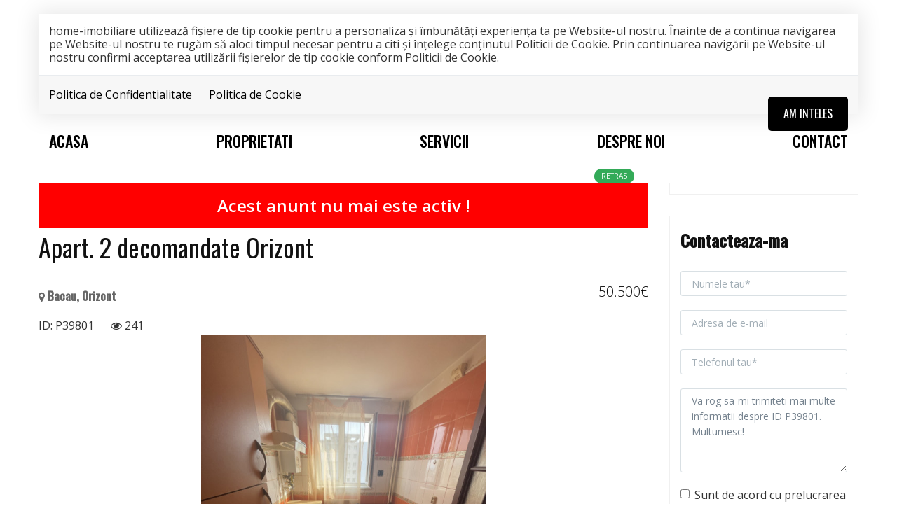

--- FILE ---
content_type: text/html; charset=UTF-8
request_url: https://home-imobiliare.ro/apartament-2-camere-de-vanzare-orizont-bacau-4
body_size: 5811
content:
<!DOCTYPE html>
<html lang="ro">
<head>
    <meta charset="utf-8">
    <meta http-equiv="X-UA-Compatible" content="IE=edge">
    <meta name="viewport" content="width=device-width, initial-scale=1">
    <title>Apart. 2 decomandate Orizont - home-imobiliare</title>
<meta name="description" content="Va propunem spre cumparare un apartament decomandat situat stradal in zona Orizont. 
Acesta este format din:
✔️dormitor
✔️bucatarie
✔️baie
✔️sufrageri...">
<meta name="keywords" content="">
<meta property="og:title" content="Apart. 2 decomandate Orizont" />
<meta property="og:description" content="Va propunem spre cumparare un apartament decomandat situat stradal in zona Orizont. 
Acesta este format din:
✔️dormitor
✔️bucatarie
✔️baie
✔️sufrageri..." />
<meta property="og:image" content="https://home-imobiliare.ro/oferte/4/big__apartament-2-camere-de-vanzare-orizont-bacau_64771df0c09641.jpg" />

<meta name="twitter:site" content="" />
<meta name="twitter:title" content="Apart. 2 decomandate Orizont" />
<meta name="twitter:description" content="Va propunem spre cumparare un apartament decomandat situat stradal in zona Orizont. 
Acesta este format din:
✔️dormitor
✔️bucatarie
✔️baie
✔️sufrageri..." />
    <meta name="robots" content="index, follow" />

    <link rel="shortcut icon" href="https://home-imobiliare.ro/favicon.ico" />


                <link href="https://home-imobiliare.ro/assets/home-imobiliare/css/all-1490342fde.css" rel="stylesheet">
        
    <!--[if lt IE 9]>
    <script src="https://oss.maxcdn.com/html5shiv/3.7.2/html5shiv.min.js"></script>
    <script src="https://oss.maxcdn.com/respond/1.4.2/respond.min.js"></script>
    <![endif]-->

    </head>


<body>
<div id="gdpr-section">
    <div class="container">
    <div class="gdpr-modal-dialog">
        <div class="gdpr-modal-content">
            home-imobiliare utilizează fişiere de tip cookie pentru a personaliza și îmbunătăți experiența ta pe Website-ul nostru.
            Înainte de a continua navigarea pe Website-ul nostru te rugăm să aloci timpul necesar pentru a citi și înțelege conținutul Politicii de Cookie. Prin continuarea navigării pe Website-ul nostru confirmi acceptarea utilizării fişierelor de tip cookie conform Politicii de Cookie.
        </div>

        <div class="gdpr-modal-footer">
            <a href="https://home-imobiliare.ro/gdpr/politica-de-confidentialitate">Politica de Confidentialitate</a>
            <a href="https://home-imobiliare.ro/gdpr/politica-de-cookie">Politica de Cookie</a>
            <button id="gdpr-close" class="btn-primary">Am inteles</button>
        </div>
    </div>
    </div>
</div>
<div class="page-wrapper">
    <section class="">
                             
                    
                        
    
            <div id="top"></div>
<div id="header" class="header header-standard ">

    <div class="container">
        <div class="header-inner">
            <div class="header-main">

                <div id="mobile-header" data-url="https://home-imobiliare.ro" data-logo="https://home-imobiliare.ro/duploads/home-imobiliare/defo__647467bb91b60-logo-color.png">
                    <a href="#mobilenav" class="mobile-trigger" title="Mobile"><i class="fa fa-bars"></i></a>
                </div>

                <div class="header-title">
                    <a href="https://home-imobiliare.ro" class="logo" title="home-imobiliare">
                        <img src="https://home-imobiliare.ro/duploads/home-imobiliare/big__647467bb91b60-logo-color.png" alt="home-imobiliare" class="logo-default img-responsive"/>
                        <img src="https://home-imobiliare.ro/duploads/home-imobiliare/big__647467bda107a-logo-color.png" alt="home-imobiliare" class="logo-inverted img-responsive"/>



                    </a>
                </div>


                <nav id="mobilenav" class="site-main-nav">
                    <ul>
    
    
                     <li><a href="https://home-imobiliare.ro/acasa" target="_self" class="">Acasa</a>
                    </li>
    
                     <li><a href="https://home-imobiliare.ro/imobiliare" target="_self" class="">Proprietati</a>
                    </li>
    
                     <li><a href="https://home-imobiliare.ro/servicii" target="_self" class="">Servicii</a>
                    </li>
    
                     <li><a href="https://home-imobiliare.ro/despre-noi" target="_self" class="">Despre noi</a>
                    </li>
    
                     <li><a href="https://home-imobiliare.ro/contact" target="_self" class="">Contact</a>
                    </li>
    
</ul>                </nav>
                <div class="clearfix"></div>


            </div>

        </div>


    </div>



</div>
    
                                 </section>
            

    <section class="">
                             
                    
                        
    
        <div class="property-wrapper">


    <div class="container">
        <div class="row">


        </div>
        <div class="row">
            <div class="col-md-9">
                <div class="property-content">

                                            <div class="warning-box">
                            Acest anunt nu mai este activ !
                        </div>
                    
                    <h1 class="property-show-title">Apart. 2 decomandate Orizont</h1>
                    <h3 class="property-show-zone"><i class="fa fa-map-marker"></i> Bacau, Orizont  </h3>



                    <span class="property-show-price"> 50.500€</span>



                    <div class="clearfix"></div>


                    <span class="property-show-id">ID: P39801</span>
                                                                <span class="property-show-visits"><i class="fa fa-eye"></i> 241</span>
                    


                    <span class="label-wrapper label-right">
                    
                        
                        
                                                    <span class="label label-transaction label-status5">retras</span>
                        

                </span>

                    
                    <!--START galerie-->
    <div id="property-main-gallery" class="property-main-gallery owl-carousel owl-theme" data-bx-slider-auto="true">








        
            
                
                    
                
            
        




        
        
        



                    <div class="property-main-gallery-item">
                <a href="https://home-imobiliare.ro/oferte/4/xlp__apartament-2-camere-de-vanzare-orizont-bacau_64771df0c09641.jpg" data-gallery>
                    <img class="img-portrait" src="https://home-imobiliare.ro/oferte/4/big__apartament-2-camere-de-vanzare-orizont-bacau_64771df0c09641.jpg" alt="Apart. 2 decomandate Orizont"/>

                </a>
            </div>
                    <div class="property-main-gallery-item">
                <a href="https://home-imobiliare.ro/oferte/4/xlp__apartament-2-camere-de-vanzare-orizont-bacau_64771df0e5bea6.jpg" data-gallery>
                    <img class="img-portrait" src="https://home-imobiliare.ro/oferte/4/big__apartament-2-camere-de-vanzare-orizont-bacau_64771df0e5bea6.jpg" alt="Apart. 2 decomandate Orizont"/>

                </a>
            </div>
                    <div class="property-main-gallery-item">
                <a href="https://home-imobiliare.ro/oferte/4/xlp__apartament-2-camere-de-vanzare-orizont-bacau_64771df113dd37.jpg" data-gallery>
                    <img class="img-portrait" src="https://home-imobiliare.ro/oferte/4/big__apartament-2-camere-de-vanzare-orizont-bacau_64771df113dd37.jpg" alt="Apart. 2 decomandate Orizont"/>

                </a>
            </div>
                    <div class="property-main-gallery-item">
                <a href="https://home-imobiliare.ro/oferte/4/xlp__apartament-2-camere-de-vanzare-orizont-bacau_64771df1371f71.jpg" data-gallery>
                    <img class="img-portrait" src="https://home-imobiliare.ro/oferte/4/big__apartament-2-camere-de-vanzare-orizont-bacau_64771df1371f71.jpg" alt="Apart. 2 decomandate Orizont"/>

                </a>
            </div>
                    <div class="property-main-gallery-item">
                <a href="https://home-imobiliare.ro/oferte/4/xlp__apartament-2-camere-de-vanzare-orizont-bacau_64771df15b673a.jpg" data-gallery>
                    <img class="img-portrait" src="https://home-imobiliare.ro/oferte/4/big__apartament-2-camere-de-vanzare-orizont-bacau_64771df15b673a.jpg" alt="Apart. 2 decomandate Orizont"/>

                </a>
            </div>
                    <div class="property-main-gallery-item">
                <a href="https://home-imobiliare.ro/oferte/4/xlp__apartament-2-camere-de-vanzare-orizont-bacau_64771df17f2016.jpg" data-gallery>
                    <img class="img-landscape" src="https://home-imobiliare.ro/oferte/4/big__apartament-2-camere-de-vanzare-orizont-bacau_64771df17f2016.jpg" alt="Apart. 2 decomandate Orizont"/>

                </a>
            </div>
            </div>

    <div id="property-main-gallery-pager" class="owl-carousel owl-theme">
        




                    <div class="item"><img src="https://home-imobiliare.ro/oferte/4/small__apartament-2-camere-de-vanzare-orizont-bacau_64771df0c09641.jpg" /></div>
                                <div class="item"><img src="https://home-imobiliare.ro/oferte/4/small__apartament-2-camere-de-vanzare-orizont-bacau_64771df0e5bea6.jpg" /></div>
                                <div class="item"><img src="https://home-imobiliare.ro/oferte/4/small__apartament-2-camere-de-vanzare-orizont-bacau_64771df113dd37.jpg" /></div>
                                <div class="item"><img src="https://home-imobiliare.ro/oferte/4/small__apartament-2-camere-de-vanzare-orizont-bacau_64771df1371f71.jpg" /></div>
                                <div class="item"><img src="https://home-imobiliare.ro/oferte/4/small__apartament-2-camere-de-vanzare-orizont-bacau_64771df15b673a.jpg" /></div>
                                <div class="item"><img src="https://home-imobiliare.ro/oferte/4/small__apartament-2-camere-de-vanzare-orizont-bacau_64771df17f2016.jpg" /></div>
                        </div>
                <!--END galerie-->
                    


                    <div class="property-delimiter-box mt30">
                        <!--START descriere-->
                        <div class="property-show-description">
                            <p>Va propunem spre cumparare un apartament decomandat situat stradal in zona Orizont. <br />
Acesta este format din:<br />
✔️dormitor<br />
✔️bucatarie<br />
✔️baie<br />
✔️sufragerie<br />
✔️hol<br />
✔️balcon<br />
Apartamentul este foarte spatios și se vinde mobilat!<br />
Este poziționat lângă scoala Nr 10, in apropiere de stația de autobuz, magazine, piața etc.<br />
Este ideal pentru investiție sau pentru o familie.<br />
Pentru orice informatii, ma puteți contacta la numarul de telefon 07568874o2.</p>
                        </div>

                        <!--END descriere-->

                        <!--START caracteristici-->

                        <div class="property-show-caracteristics property-show-box">
                            <h2 class="page-header">Detalii Proprietate</h2>
                                                                                    <div class="property-show-caracteristics-inner">
                                <div class="row">
                                                                            <div class="col-md-6 col-sm-6">
                                            <ul class="property-show-lista-tabelara">
                                                                                                    <li>Nr. camere:<span>2</span></li>
                                                                                                    <li>S. utila:<span>50.46 mp</span></li>
                                                                                                    <li>S. balcoane:<span>7.78 mp</span></li>
                                                                                                    <li>S. utila totala:<span>58.24 mp</span></li>
                                                                                                    <li>S. construita:<span>60.00 mp</span></li>
                                                                                                    <li>Comp.:<span>Decomandat</span></li>
                                                                                            </ul>
                                        </div>
                                                                            <div class="col-md-6 col-sm-6">
                                            <ul class="property-show-lista-tabelara">
                                                                                                    <li>Confort:<span>2</span></li>
                                                                                                    <li>Etaj:<span>Etaj 8</span></li>
                                                                                                    <li>Nr. bucatarii:<span>1</span></li>
                                                                                                    <li>Nr. bai:<span>1</span></li>
                                                                                                    <li>Nr. balcoane:<span>1</span></li>
                                                                                                    <li>Regim inaltime:<span>P+10</span></li>
                                                                                            </ul>
                                        </div>
                                                                    </div>
                            </div>
                        </div>
                        <!--END caracteristici-->




                        <div class="clearfix"></div>



                        <!--START specificatii-->
                        <div class="property-show-specs property-show-box">
                            
                            <div class="row">
                                                                                                    <div class="col-md-4">
                                        <h5>Utilitati</h5>
                                        <ul class="list-icons">
                                                                                            <li><i class="fa fa-check" aria-hidden="true"></i>
                                                    <span>Utilitati generale:</span> Curent, Apa, Canalizare, Gaz</li>

                                                                                    </ul>
                                    </div>
                                                                    <div class="col-md-4">
                                        <h5>Finisaje</h5>
                                        <ul class="list-icons">
                                                                                            <li><i class="fa fa-check" aria-hidden="true"></i>
                                                    <span>Stare:</span> Finisat</li>

                                                                                    </ul>
                                    </div>
                                                            </div>
                            <!--END specificatii-->
                        </div>

                    </div>

                    <div class="property-delimiter-box">

                        
                    </div>

                    <div class="property-delimiter-box">
                        <!--START map-->
                        <div class="property-show-map ">
                            <h2 class="page-header">Localizare</h2>
                            <div id="window-map"></div>
                            <input type="hidden" id="latitude" value="46.558985"/>
                            <input type="hidden" id="longitude" value="26.91306"/>
                            <input type="hidden" id="exact_location" value="0"/>
                            <input type="hidden" id="marker_icon" value="https://home-imobiliare.ro/assets/front/images/map-marker-red.png"/>
                        </div>
                        <!--END map-->
                    </div>

                                            <div class="property-sharing">
                            <div class="addthis_inline_share_toolbox"></div>
<script type="text/javascript" src="//s7.addthis.com/js/300/addthis_widget.js#pubid=ra-5a06a18bc197be30"></script>
                        </div>
                                    </div>



                <div class="mt30"></div>

                
                <div class="clearfix"></div>

                


            </div>

            <div class="col-md-3 mt30">
                <div class="property-aside-content">
                    <div class="property-delimiter-box">
                                            </div>
                    <div class="property-delimiter-box">
                        <h3>Contacteaza-ma</h3>
                        <div class="property-show-contact-short">
    
        <form accept-charset="utf-8" class="form-vertical ajxsend contact-form position-relative" method="POST" action="https://home-imobiliare.ro/form-submit">
        <div class="form-group">
            <input type="text" name="form[nume]" class="form-control required" placeholder="Numele tau*">
        </div><!-- /.form-group -->

        <div class="form-group">
            <input type="email" name="form[email]" class="form-control" placeholder="Adresa de e-mail">
        </div><!-- /.form-group -->

        <div class="form-group">
            <input type="text" name="form[telefon]" class="form-control required" placeholder="Telefonul tau*">
        </div><!-- /.form-group -->


        <div class="form-group">
                            <textarea class="form-control" name="form[mesaj]" placeholder="Mesaj">Va rog sa-mi trimiteti mai multe informatii despre ID P39801. Multumesc!</textarea>
        </div><!-- /.form-group -->

        <div class="checkbox">
            <label class="label-consent">
                <input type="checkbox" class="required-consent">Sunt de acord cu prelucrarea datelor
            </label>
        </div>


        
        
        
        <input class="btn btn-ajxsend" type="submit" value="Contacteaza agentul">

        <input type="hidden" name="form[id]" value="4"/>
        <input type="hidden" name="formname" value="info oferta">
        <input type="hidden" name="_token" value="A7s67VA8CmEP6JXCiuDJ73O87owIfrre0w20OCzQ"></form>
</div>
                    </div>

                    <div class="property-delimiter-box">
                        <h3>Recomandari</h3>
            <div class="property-box-small" itemscope="itemscope" itemtype="http://schema.org/Offer">
        <div class="property-box-small-image">
            <a itemprop="url" href="https://home-imobiliare.ro/apartament-2-camere-de-vanzare-milcov-bacau-614" title="Apartament Milcov cu intrare separata și gradina">


                                <img itemprop="image" src="https://home-imobiliare.ro/oferte/614/small__apartament-2-camere-de-vanzare-milcov-bacau_682dd5a22be7e2.jpg" alt="Apartament Milcov cu intrare separata și gradina"/>
            </a>
        </div><!-- /.property-image -->

        <div class="property-box-small-content">
            <h2  class="property-box-small-title"><a href="https://home-imobiliare.ro/apartament-2-camere-de-vanzare-milcov-bacau-614" itemprop="name"> Apartament Milcov cu intrare separata și gradina</h2></a>
            <div class="property-box-price" itemprop="price">
                57.000€
            </div><!-- /.property-box-price -->
            <meta content="EUR" itemprop="priceCurrency"/>
            <link href="http://schema.org/InStock" itemprop="availability" content="InStock" >

        </div><!-- /.property-box-bottom -->
    </div><!-- /.property-box -->            <div class="property-box-small" itemscope="itemscope" itemtype="http://schema.org/Offer">
        <div class="property-box-small-image">
            <a itemprop="url" href="https://home-imobiliare.ro/apartament-2-camere-de-vanzare-alecu-russo-bacau-792" title="Apartament 2 camere, Alecu Russo">


                                <img itemprop="image" src="https://home-imobiliare.ro/oferte/792/small__apartament-2-camere-de-vanzare-alecu-russo-bacau_69145af4522ef3.jpg" alt="Apartament 2 camere, Alecu Russo"/>
            </a>
        </div><!-- /.property-image -->

        <div class="property-box-small-content">
            <h2  class="property-box-small-title"><a href="https://home-imobiliare.ro/apartament-2-camere-de-vanzare-alecu-russo-bacau-792" itemprop="name"> Apartament 2 camere, Alecu Russo</h2></a>
            <div class="property-box-price" itemprop="price">
                48.000€
            </div><!-- /.property-box-price -->
            <meta content="EUR" itemprop="priceCurrency"/>
            <link href="http://schema.org/InStock" itemprop="availability" content="InStock" >

        </div><!-- /.property-box-bottom -->
    </div><!-- /.property-box -->            <div class="property-box-small" itemscope="itemscope" itemtype="http://schema.org/Offer">
        <div class="property-box-small-image">
            <a itemprop="url" href="https://home-imobiliare.ro/apartament-2-camere-de-vanzare-bacau-772" title="Apartament de vânzare, Ultracentral ">


                                <img itemprop="image" src="https://home-imobiliare.ro/oferte/772/small__apartament-2-camere-de-vanzare-bacau_68fa033c027694.jpg" alt="Apartament de vânzare, Ultracentral "/>
            </a>
        </div><!-- /.property-image -->

        <div class="property-box-small-content">
            <h2  class="property-box-small-title"><a href="https://home-imobiliare.ro/apartament-2-camere-de-vanzare-bacau-772" itemprop="name"> Apartament de vânzare, Ultracentral </h2></a>
            <div class="property-box-price" itemprop="price">
                55.000€
            </div><!-- /.property-box-price -->
            <meta content="EUR" itemprop="priceCurrency"/>
            <link href="http://schema.org/InStock" itemprop="availability" content="InStock" >

        </div><!-- /.property-box-bottom -->
    </div><!-- /.property-box -->            <div class="property-box-small" itemscope="itemscope" itemtype="http://schema.org/Offer">
        <div class="property-box-small-image">
            <a itemprop="url" href="https://home-imobiliare.ro/apartament-2-camere-de-vanzare-george-bacovia-bacau-739" title="Apartament central  Str Oituz">


                                <img itemprop="image" src="https://home-imobiliare.ro/oferte/739/small__apartament-2-camere-de-vanzare-george-bacovia-bacau_68d14425c32b4d.jpg" alt="Apartament central  Str Oituz"/>
            </a>
        </div><!-- /.property-image -->

        <div class="property-box-small-content">
            <h2  class="property-box-small-title"><a href="https://home-imobiliare.ro/apartament-2-camere-de-vanzare-george-bacovia-bacau-739" itemprop="name"> Apartament central  Str Oituz</h2></a>
            <div class="property-box-price" itemprop="price">
                49.500€
            </div><!-- /.property-box-price -->
            <meta content="EUR" itemprop="priceCurrency"/>
            <link href="http://schema.org/InStock" itemprop="availability" content="InStock" >

        </div><!-- /.property-box-bottom -->
    </div><!-- /.property-box -->            <div class="property-box-small" itemscope="itemscope" itemtype="http://schema.org/Offer">
        <div class="property-box-small-image">
            <a itemprop="url" href="https://home-imobiliare.ro/apartament-2-camere-de-vanzare-bacau-641" title="Apartament modern Aleea Parcului">


                                <img itemprop="image" src="https://home-imobiliare.ro/oferte/641/small__apartament-2-camere-de-vanzare-bacau_684ae4fb9891f7.jpg" alt="Apartament modern Aleea Parcului"/>
            </a>
        </div><!-- /.property-image -->

        <div class="property-box-small-content">
            <h2  class="property-box-small-title"><a href="https://home-imobiliare.ro/apartament-2-camere-de-vanzare-bacau-641" itemprop="name"> Apartament modern Aleea Parcului</h2></a>
            <div class="property-box-price" itemprop="price">
                45.000€
            </div><!-- /.property-box-price -->
            <meta content="EUR" itemprop="priceCurrency"/>
            <link href="http://schema.org/InStock" itemprop="availability" content="InStock" >

        </div><!-- /.property-box-bottom -->
    </div><!-- /.property-box -->            <div class="property-box-small" itemscope="itemscope" itemtype="http://schema.org/Offer">
        <div class="property-box-small-image">
            <a itemprop="url" href="https://home-imobiliare.ro/apartament-3-camere-de-vanzare-alecu-russo-bacau-502" title="Apartament. 3 camere Scoala Ion Luca">


                                <img itemprop="image" src="https://home-imobiliare.ro/oferte/502/small__apartament-3-camere-de-vanzare-alecu-russo-bacau_67ee466c7f2b83.jpg" alt="Apartament. 3 camere Scoala Ion Luca"/>
            </a>
        </div><!-- /.property-image -->

        <div class="property-box-small-content">
            <h2  class="property-box-small-title"><a href="https://home-imobiliare.ro/apartament-3-camere-de-vanzare-alecu-russo-bacau-502" itemprop="name"> Apartament. 3 camere Scoala Ion Luca</h2></a>
            <div class="property-box-price" itemprop="price">
                52.500€
            </div><!-- /.property-box-price -->
            <meta content="EUR" itemprop="priceCurrency"/>
            <link href="http://schema.org/InStock" itemprop="availability" content="InStock" >

        </div><!-- /.property-box-bottom -->
    </div><!-- /.property-box -->                        </div>


                </div>


            </div>


        </div>
    </div>



    
                                 </section>
            

    <section class="">
                             
                    
                        
    
                            <div id="bump"></div>
<footer id="footer" class="footer">

    <div class="footer-top">
        <div class="container">
            <div class="main-style-holder " data-styleholder="mainstyle" >
        <div class="row">

                                    <div class="col-md-6 ">
                <div class="sortable-container sortable-container-drop" data-name="container_1">
                                            <img src="https://home-imobiliare.ro/duploads/home-imobiliare/xl__6474688f449de-logo-color-footer.png" class="img-responsive img-module " alt=""/>

                     
        
    
   

                                    </div>
            </div>
                        <div class="col-md-6 ">
                <div class="sortable-container sortable-container-drop" data-name="container_2">
                                            <div class="main-style-holder" data-styleholder="mainstyle"  >

                <h3>Contact</h3>

        </div>

   
<div class="row contact-wrapper ">

    
    
    
            <div class="col-sm-12  contact-box-item contact-box-item-address">
            <i class="fa fa-mobile"></i><span class="contact-box-title"> Mobil:</span> <a href="tel:0725927860">0725 927 860</a>
        </div>
    
    

            <div class="col-sm-12 contact-box-item">
            <i class="fa fa-envelope"></i><span class="contact-box-title"> Email:</span> <a href="mailto:office@home-imobiliare.ro">office@home-imobiliare.ro</a>
        </div>
    
            
    
        <div class="col-sm-12 contact-box-item">
            <i class="fa fa-globe"></i> <span class="contact-box-title">Social:</span> <a class="contact-social-item" target="_blank" href="#"><i class="fa fa-facebook"></i></a><a class="contact-social-item" target="_blank" href="#"><i class="fa fa-youtube-play"></i></a><a class="contact-social-item" target="_blank" href="#"><i class="fa fa-instagram"></i></a><a class="contact-social-item" target="_blank" href="#"><i class="fa fa-linkedin"></i></a><a class="contact-social-item" target="_blank" href="#"><i class="fa fa-twitter"></i></a>
        </div>
    

</div>

        

    

   

                                    </div>
            </div>
            

        </div>
    </div>

   

        </div>
    </div>

    <div class="footer-bottom">
        <div class="container">
                    Home © 2026 All Rights Reserved.
                     Partener <a href="https://immoflux.ro" title="ImmoFlux CRM" target="_blank">ImmoFlux</a>
        </div>
    </div>
</footer>


            
    
                                 </section>
            



</div>

    <script src="https://home-imobiliare.ro/assets/home-imobiliare/js/all-e878d956d7.js"></script>

<div id="blueimp-gallery" class="blueimp-gallery blueimp-gallery-controls" data-start-slideshow="true">
    <div class="slides"></div>
    
    <a class="prev">‹</a>
    <a class="next">›</a>
    <a class="close">×</a>
    <ol class="indicator"></ol>
</div>

<noscript id="deferred-styles">

    <link rel="preconnect" href="https://fonts.gstatic.com">
    <link href="https://fonts.googleapis.com/css2?family=Oswald:wght@400;500&display=swap" rel="stylesheet">
    <link href="https://fonts.googleapis.com/css2?family=Open+Sans:wght@300;400;600&family=Oswald:wght@400;500&display=swap" rel="stylesheet">

    <link property='stylesheet' rel="stylesheet" type="text/css" href="https://maxcdn.bootstrapcdn.com/font-awesome/4.7.0/css/font-awesome.min.css" >
</noscript>

<script>
    var loadDeferredStyles = function() {
        var addStylesNode = document.getElementById("deferred-styles");
        var replacement = document.createElement("div");
        replacement.innerHTML = addStylesNode.textContent;
        document.body.appendChild(replacement);
        addStylesNode.parentElement.removeChild(addStylesNode);
    };
    var raf = requestAnimationFrame || mozRequestAnimationFrame ||
            webkitRequestAnimationFrame || msRequestAnimationFrame;
    if (raf) raf(function() { window.setTimeout(loadDeferredStyles, 0); });
    else window.addEventListener('load', loadDeferredStyles);
</script>

<!-- Ouibounce Modal -->



<link rel="stylesheet" href="https://unpkg.com/leaflet@1.3.1/dist/leaflet.css" crossorigin=""/>
<script src="https://unpkg.com/leaflet@1.3.1/dist/leaflet.js" crossorigin=""></script>
<script>

    var map, marker, address, timeaddress, rectangle;
    var google_map_needed = "yes";

    function initMap(){
        var lat = parseFloat($("#latitude").val());
        var long = parseFloat($("#longitude").val());


        if (lat!=undefined && lat!="" && lat!="0.00"){

        }else{
            lat = 0;
            long = 0;
        }



        map = L.map("window-map",{
            scrollWheelZoom : false,
        }).setView([lat, long], 15);

        L.tileLayer("https://{s}.tile.openstreetmap.org/{z}/{x}/{y}.png", {
              attribution: "&copy; <a target=\"_blank\" href=\"https://www.openstreetmap.org/copyright\">OpenStreetMap</a> contributors"
        }).addTo(map);

        makeShape(lat, long);
       // houzezSetPOIControls(map, map.getCenter());
    }

    function makeShape(lat, long){
        var exact = parseInt($("#exact_location").val());
        if (exact){
            marker = L.marker([lat,long],{
                draggable : false,
                autoPan : true,
            }).addTo(map);

        }else{
            var bounds = [[lat-0.0015, long-0.0025], [lat+0.0015, long+0.0025]];
           // rectangle = L.rectangle(bounds, {color:"#FF0000",weight: 1}).addTo(map);
            rectangle = L.circle([lat, long],  {radius: 250, color:"#FF0000",weight: 1}).addTo(map);
        }
    }
    initMap();
</script>



</body>
</html>